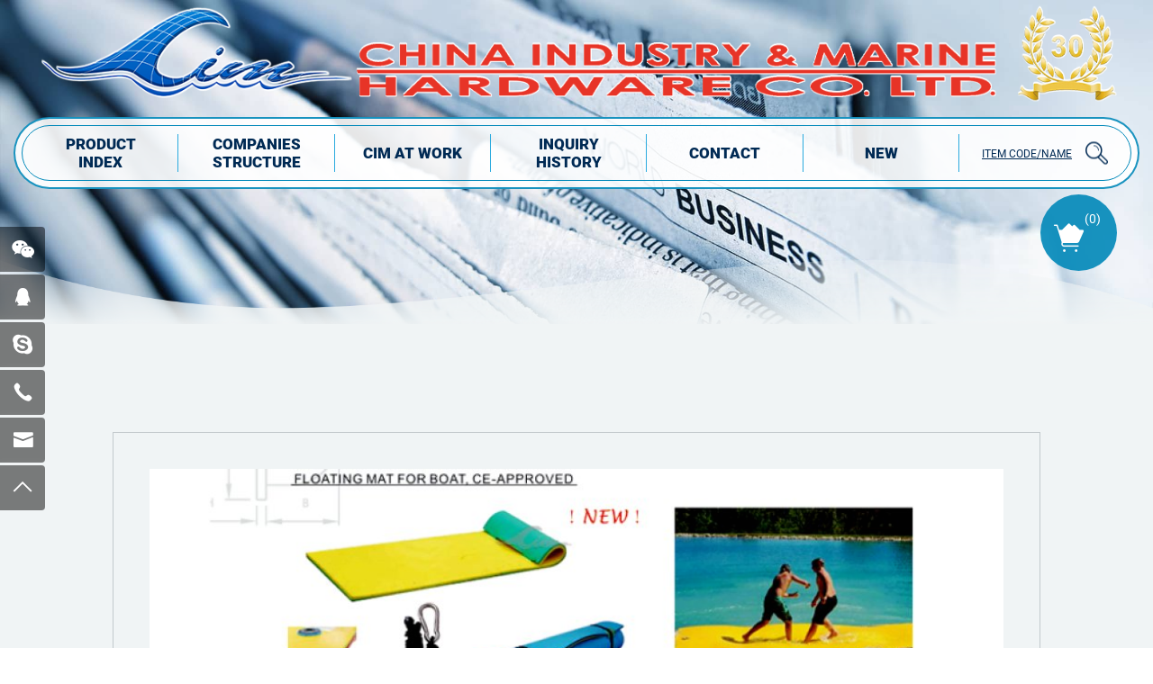

--- FILE ---
content_type: text/html; charset=utf-8
request_url: http://www.cimqd.com/news/new-products.html
body_size: 4081
content:
<!DOCTYPE html>
<html lang="en">

<head>
    <meta charset="UTF-8">
    <meta name="viewport" content="width=device-width, initial-scale=1, shrink-to-fit=no, user-scalable=yes,viewport-fit=cover">
    <meta http-equiv="X-UA-Compatible" content="IE=edge,chrome=1">

    
                  <title>New Products</title>
        <meta name="keywords" content="CHINA INDUSTRY & MARINE HARDWARE CO.LTD">
        <meta name="description" content="CHINA INDUSTRY & MARINE HARDWARE CO.LTD">
          
    
    <link rel="stylesheet" href="/tpl/en_cimqd/assets/js/bootstrap/css/bootstrap.min.css">
    <link rel="stylesheet" href="/tpl/en_cimqd/assets/css/fonts/iconfont.css">
    <link rel="stylesheet" href="/tpl/en_cimqd/assets/js/animate.min.css">
    <link rel="stylesheet" href="/tpl/en_cimqd/assets/js/jquery.fancybox/jquery.fancybox.min.css">
    <link rel="stylesheet" href="/tpl/en_cimqd/assets/js/header.nav/headernav.css">
    <link rel="stylesheet" href="/tpl/en_cimqd/assets/js/slick/slick.css">
            <link rel="stylesheet" href="/tpl/en_cimqd/assets/css/public.css">
    <link rel="stylesheet" href="/tpl/en_cimqd/assets/css/style.css">
</head>

<body>





<header>
    <div class="container">

        <a class="logo" href="/">
            <img src="/res/en/20221122/logo_fullwidth_f1a81050.png" alt="CHINA INDUSTRY & MARINE HARDWARE CO.LTD.,">
        </a>

        <div class="info">
            <div class="inner">

                <a class="logo-xs hidden-lg" href="/">
                    <img src="/res/en/20221122/logo_2eceaf24.png" alt="CHINA INDUSTRY & MARINE HARDWARE CO.LTD.,">
                </a>

                <div class="nav nav-show">
                    <div class="tbl">
                        <div class="tbl-cell">
                            <ul class="nav-list1 clearfix">
                                                                                                            <li>
                                                                                <a href="/product.html">PRODUCT INDEX</a>
                                                                                    </li>
                                                                                                            <li>
                                                                                <a href="/cim-s-structure.html">COMPANIES STRUCTuRE</a>
                                                                                    </li>
                                                                                                            <li>
                                                                                <a href="/cim-at-work.html">CIM AT WORK</a>
                                                                                    </li>
                                                                                                            <li>
                                                                                <a href="/index.php?c=cart">INQUIRY HISTORY</a>
                                                                                    </li>
                                                                                                            <li>
                                                                                <a href="/contact.html">Contact</a>
                                                                                    </li>
                                                                                                            <li class="more">
                                                                                <a href="/news.html">NEW</a>
                                                                                             <ul class="nav-list2">
                                                                                                            <li>
                                                            <a href="/news/new-products.html">New Products</a>
                                                        </li>
                                                                                                            <li>
                                                            <a href="/news/the-show-we-attend.html">The show we attend</a>
                                                        </li>
                                                                                                    </ul>
                                                                                    </li>
                                                            </ul>
                        </div>
                    </div>
                </div>

                <div class="search-box">
                    <button type="button">ITEM CODE/NAME</button>
                    <div class="form-box">
                        <button class="form-close"></button>
                        <div class="form-inner">
                            <h2>START TYPING AND PRESS ENTER TO SEARCH</h2>
                            <form action="/product.html" method="get">
                                <input type="text" required name="keywords">
                                <button type="submit"></button>
                            </form>
                        </div>
                    </div>
                </div>

            </div>
        </div>
    </div>
</header>

    <h1 class="hide">CHINA INDUSTRY & MARINE HARDWARE CO.LTD.,</h1>

    
        <div class="pagebanner">
            <div class="item">
                <a class="pic" href="javascript:;" target="_self">
                                            <img src="/data/thumb/res/en/20221122/new_banner_b373c62a.jpg_20221122173121_1920x0.jpg" alt="new_banner">
                                    </a>
            </div>
        </div>

    


<style>
    .banner,
    .about-banner,
    .pagebanner,
    .index-wrap {
        max-width: 100%;
        overflow: hidden;
    }
</style>
<div class="new-journ-page space2-top space-bottom page-bgg">
    <div class="container">
        <div class="content">
            <div class="title wow fadeInUp" data-wow-duration="1.3s">
                <h2 class="title-page"></h2>
            </div>
            <ul class="new-list space2-bottom">
                                    <li class="wow fadeInUp" data-wow-duration="1.3s">
                        <div class="item">
                            <a class="video-box">
                            <!-- <a class="video-box" href="javascript:;" data-fancybox data-type="iframe" data-src=""> -->
                                <div class="img-box">
                                    <img class="lazy" src="/tpl/en_cimqd/assets/js/jquery.lazyload/img/transparent.gif" data-src="/data/thumb/res/en/20250908/wechat_2025-09-08_155518_690_49d7b2c1.png_20250908170143_930x550.jpg" width="930" height="550" alt="FLOATING MAT FOR BOAT, CE-APPROVED">
                                </div>
                            </a>
                            <div class="intro">
                                <div class="new-name">
                                    <a href="/1238.html">FLOATING MAT FOR BOAT, CE-APPROVED</a>
                                </div>
                                <div class="txt">
                                    <p>This unique patented mat,made from special XPE.foam with high load</p><p>capacity,is resistant against high abrasion and scratches,</p><p>because of special crust processing. There is a net between the</p><p>3 layers to make the mat stronger and not easy be broken.</p><p>An anchor-system is included,for towing with your boat or fasten anywhere.</p><p>It comes packed as a roll in a strong carton.</p><p><br/></p>                                </div>
                                                            </div>
                        </div>
                    </li>
                                    <li class="wow fadeInUp" data-wow-duration="1.3s">
                        <div class="item">
                            <a class="video-box">
                            <!-- <a class="video-box" href="javascript:;" data-fancybox data-type="iframe" data-src=""> -->
                                <div class="img-box">
                                    <img class="lazy" src="/tpl/en_cimqd/assets/js/jquery.lazyload/img/transparent.gif" data-src="/data/thumb/res/en/20250605/a1c45bd5f6bff601.png_20250605170925_930x550.jpg" width="930" height="550" alt="DRY BAG MADE FROM WATER PROOFED PVC">
                                </div>
                            </a>
                            <div class="intro">
                                <div class="new-name">
                                    <a href="/1237.html">DRY BAG MADE FROM WATER PROOFED PVC</a>
                                </div>
                                <div class="txt">
                                    <p>Dry bag is a water proofed bag, available in different sizes</p><p>For water proofed sealing, the top has to be folded, the</p><p>better the fold,the better the rejection of water.All bags</p><p>have carrying straps.Up to 10 ltr single strap,from 15 ltr.</p><p>upward double straps.Dry bag keeps everything dry.</p><p><br/></p>                                </div>
                                                            </div>
                        </div>
                    </li>
                                    <li class="wow fadeInUp" data-wow-duration="1.3s">
                        <div class="item">
                            <a class="video-box">
                            <!-- <a class="video-box" href="javascript:;" data-fancybox data-type="iframe" data-src=""> -->
                                <div class="img-box">
                                    <img class="lazy" src="/tpl/en_cimqd/assets/js/jquery.lazyload/img/transparent.gif" data-src="/data/thumb/res/en/20250418/c3386dea64fc47a6.png_20250418090045_930x550.jpg" width="930" height="550" alt="SURVIVAL WHISTLE">
                                </div>
                            </a>
                            <div class="intro">
                                <div class="new-name">
                                    <a href="/1231.html">SURVIVAL WHISTLE</a>
                                </div>
                                <div class="txt">
                                    <p>material:&nbsp; ABS plastic</p>                                </div>
                                                            </div>
                        </div>
                    </li>
                                    <li class="wow fadeInUp" data-wow-duration="1.3s">
                        <div class="item">
                            <a class="video-box">
                            <!-- <a class="video-box" href="javascript:;" data-fancybox data-type="iframe" data-src=""> -->
                                <div class="img-box">
                                    <img class="lazy" src="/tpl/en_cimqd/assets/js/jquery.lazyload/img/transparent.gif" data-src="/data/thumb/res/en/20250424/6368356c78c785e3.png_20250424131013_930x550.jpg" width="930" height="550" alt="REFLECTIVE TAPE">
                                </div>
                            </a>
                            <div class="intro">
                                <div class="new-name">
                                    <a href="/1230.html">REFLECTIVE TAPE</a>
                                </div>
                                <div class="txt">
                                    <p>High visibility TAPE,Water proof , Eco-friendly,Weather resistant,Durable,UV-resistant</p><p><br/></p>                                </div>
                                                            </div>
                        </div>
                    </li>
                            </ul>
            
<div class="wow fadeInUp" data-wow-duration="1.3s">
    <div class="pagination-container" data-total="31" data-psize="4" data-strurl="/news/new-products.html?pageid=" data-current="1"></div>
</div>
        </div>
    </div>
</div>
<footer>
   <div class="footer-content">
      <div class="container">
         <ul class="items">
                                    <li>
               <div class="title">
                  <h2>HEAD OFFICE</h2>
               </div>
               <div class="inner">
                  <p>CHINA INDUSTRY & MARINE HARDWARE CO.LTD.</p>
                  <p>Goledn Garden A-25-HNo.37 Dong Hai Road266071 Qingdao/China</p>
                  <p>
                     <strong>Contact:</strong>
                     <span>Sales Manager Ms.Jennifer Yan</span>
                  </p>
                  <p>
                     <strong>Tel: </strong>
                     <a href="tel:0086-532-85727691" rel="noreferrer noopener nofollow">0086-532-85727691</a>
                  </p>
                  <p>
                     <strong>E-mail: </strong>
                     <a href="mailto:Jennifer.yan@cimqd.com" rel="noreferrer noopener nofollow">Jennifer.yan@cimqd.com</a>
                  </p>
                  <p>
                     <strong>Website: </strong>
                     <a href="http://www.cimqd.com" target="_blank" rel="noreferrer noopener">www.cimqd.com</a>
                  </p>
               </div>
            </li>
                        <li>
               <div class="title">
                  <h2>NINGBO BRANCH</h2>
               </div>
               <div class="inner">
                  <p>CHINA INDUSTRY & MARINE HARDWARE CO.LTD.</p>
                  <p>Room 739,Central Business Buliding No.54 Dashani Road315012 Ningbo/China</p>
                  <p>
                     <strong>Contact:</strong>
                     <span>Engineer Mr.Lindong Yang</span>
                  </p>
                  <p>
                     <strong>Tel: </strong>
                     <a href="tel:0086-574-87173761" rel="noreferrer noopener nofollow">0086-574-87173761</a>
                  </p>
                  <p>
                     <strong>E-mail: </strong>
                     <a href="mailto:lindong.yang@cimqd.com" rel="noreferrer noopener nofollow">lindong.yang@cimqd.com</a>
                  </p>
                  <p>
                     <strong>Website: </strong>
                     <a href="http://www.cimqd.com" target="_blank" rel="noreferrer noopener">www.cimqd.com</a>
                  </p>
               </div>
            </li>
                        <li>
               <div class="title">
                  <h2>CIM’S FACTORY</h2>
               </div>
               <div class="inner">
                  <p>Qingdao Boie Metal Products Co.LTD.</p>
                  <p>258 Jinhong West Road, Chengyang District, Qingdao, China</p>
                  <p>
                     <strong>Contact:</strong>
                     <span>Sales Manager Ms.Jennifer Yan</span>
                  </p>
                  <p>
                     <strong>Tel: </strong>
                     <a href="tel:0086-532-85727691" rel="noreferrer noopener nofollow">0086-532-85727691</a>
                  </p>
                  <p>
                     <strong>E-mail: </strong>
                     <a href="mailto:Jennifer.yan@cimqd.com" rel="noreferrer noopener nofollow">Jennifer.yan@cimqd.com</a>
                  </p>
                  <p>
                     <strong>Website: </strong>
                     <a href="http://www.cimqd.com" target="_blank" rel="noreferrer noopener">www.cimqd.com</a>
                  </p>
               </div>
            </li>
                        <li>
                              <div class="title">
                  <h2></h2>
               </div>
               <div class="inner">
                  <p></p>
                  <form class="clearfix form1">
                     <input type="email" placeholder="" required name="email">
                     <input type="hidden" name="title" value="邮件订阅" />
                     <input type="hidden" value="52.15.82.40" name="ip" />
                     <input type="hidden" name="id" value="bottomemail">
                     <input type="hidden" name="_spam" value="UZsRQYOvrI">
                     <button type="submit" class="send1"></button>
                  </form>
               </div>
               <ol>
                  <li class="follow-insarticle">
                     <a href="" rel="noreferrer noopener nofollow" target="_blank"></a>
                  </li>
                  <li class="follow-youtube">
                     <a href="" rel="noreferrer noopener nofollow" target="_blank"></a>
                  </li>
                  <li class="follow-linkedin">
                     <a href="" rel="noreferrer noopener nofollow" target="_blank"></a>
                  </li>
                  <li class="follow-twitter">
                     <a href="" rel="noreferrer noopener nofollow" target="_blank"></a>
                  </li>
                  <li class="follow-facebook">
                     <a href="" rel="noreferrer noopener nofollow" target="_blank"></a>
                  </li>
               </ol>
            </li>
         </ul>
         <div class="copyright">
            <p>
               <span>Copyright © 2022 CHINA INDUSTRY & MARINE HARDWARE CO.LTD., All Rights Reserved.</span>
                              <span><script type="text/javascript">document.write(unescape("%3Cspan id='cnzz_stat_icon_1281195108'%3E%3C/span%3E%3Cscript src='https://s9.cnzz.com/z_stat.php%3Fid%3D1281195108%26show%3Dpic' type='text/javascript'%3E%3C/script%3E"));</script></span>
               <a href="https://www.hicheng.net/" target="_blank" rel="noreferrer noopener">Powered by HiCheng</a>
               <a class="sitemap" href="/sitemap.html">(Site map)</a>
            </p>
            <div class="google-translation">
               <div id="google_translate_element"></div>
               <script type="text/javascript">
                  function googleTranslateElementInit() {
                     new google.translate.TranslateElement({
                        includedLanguages: 'de,en,es,fr,ja,ru,zh-CN,zh-TW,ar,ko',
                        pageLanguage: 'en',
                        layout: google.translate.TranslateElement.InlineLayout.SIMPLE
                     }, 'google_translate_element');
                  }
               </script>
               <script src="https://translate.google.com/translate_a/element.js?cb=googleTranslateElementInit" async></script>
            </div>
         </div>
      </div>
   </div>

   <div class="footer-xsnav">
      <ul class="clearfix">
         <li class="footer-xsnav-email">
            <a href="mailto:cim@cimqd.com" rel="noreferrer noopener nofollow">Email</a>
         </li>
         <li class="footer-xsnav-tel">
            <a href="tel:+86 532 85727691" rel="noreferrer noopener nofollow">Tel</a>
         </li>
         <li class="footer-xsnav-contact">
            <a href="/contact.html">Contact</a>
         </li>
         <li class="footer-xsnav-message">
            <a href="/contact.html#message">Message</a>
         </li>
         <li class="footer-xsnav-top">
            <a class="gotop" href="javascript:;">Top</a>
         </li>
      </ul>
   </div>

   <div class="aside-online">
      <div class="aside-box">
         <a class="iconfont icon-weixin qr-code" href="javascript:;">
            <div>
               <img src="/res/en/20221122/weixin_e2bfb9c1.png" alt="">
            </div>
         </a>
         <a class="iconfont icon-QQ qr-code" href="http://wpa.qq.com/msgrd?v=3&uin=***&site=qq&menu=yes" target="_blank">
            <div>
               <img src="/res/en/20221122/weixin_e2bfb9c1.png" alt="">
            </div>
         </a>
         <a class="iconfont icon-skype" href="skype:***?chat" target="_blank" rel="noreferrer noopener nofollow"></a>
         <a class="iconfont icon-phone" href="tel:+86 532 85727691" rel="noreferrer noopener nofollow">
            <div>
               <p>+86 532 85727691</p>
            </div>
         </a>
         <a class="iconfont icon-youxiang1" href="mailto:cim@cimqd.com" rel="noreferrer noopener nofollow">
            <div>
               <p>cim@cimqd.com</p>
            </div>
         </a>
         <a class="iconfont icon-arrow-top gotop" href="javascript:;"></a>
      </div>
      <span class="aside-btn"></span>
   </div>

   <a class="inquiry-btn" href="/index.php?c=cart">
      <strong>(<span class="cart_total">0</span>)</strong>
   </a>
</footer>


<script src="/tpl/en_cimqd/assets/js/jquery.js"></script>
<script src="/tpl/en_cimqd/assets/js/jquery.lazyload/jquery.lazyload.min.js"></script>
<script src="/tpl/en_cimqd/assets/js/jquery.countup.min.js"></script>
<script src="/tpl/en_cimqd/assets/js/jquery.fancybox/jquery.fancybox.min.js"></script>
<script src="/tpl/en_cimqd/assets/js/wow.min.js"></script>
<script src="/tpl/en_cimqd/assets/js/header.nav/headernav.js"></script>
<script src="/tpl/en_cimqd/assets/js/hc-sticky.min.js"></script>
<script src="/tpl/en_cimqd/assets/js/slick/slick.min.js"></script>




<script src="/tpl/en_cimqd/assets/js/jquery.pagination.js"></script>

<script src="/tpl/en_cimqd/assets/js/main.js"></script>
<script src="/tpl/en_cimqd/assets/js/liuyan.js"></script>
<script src="/tpl/en_cimqd/assets/js/cart.js"></script>

</body>

</html>


--- FILE ---
content_type: text/css
request_url: http://www.cimqd.com/tpl/en_cimqd/assets/js/header.nav/headernav.css
body_size: 2138
content:
/* -----大屏幕下样式自定义----- */
@media (min-width: 1200px) {
    header .nav {
        width: 100%;
    }

    header .nav .nav-list1 {
        position: relative;
        display: flex;
    }

    header .nav .nav-list1>li {
        position: relative;
        flex: 1;
        transition: all 0.4s;
        -webkit-transistion: all 0.4s;
    }

    header .nav .nav-list1>li::before{
        content: '';
        position: absolute;
        top: 50%;
        right: 0;
        transform: translateY(-50%);
        width: 1px;
        height: 70%;
        background-color: #2aaade;
    }

    header .nav .nav-list1>li>a {
        position: relative;
        overflow: hidden;
        display: flex;
        justify-content: center;
        align-items: center;
        padding: 0 45px;
        height: 60px;
        font-size: 18px;
        line-height: 1.22222222;
        text-transform: uppercase;
        text-align: center;
        font-family: 'Roboto Black';
        color: #002a54;
        transition: all .35s;
        -webkit-transition: all .35s;
    }

    header .nav .nav-list1>li>a::before{
        content: '';
        position: absolute;
        bottom: -15px;
        left: 50%;
        transform: translateX(-50%);
        width: 0;
        height: 0;
        border-style: solid;
        border-color: transparent transparent #fff transparent;
        border-width: 0 5px 7px 5px;
        transition: all .3s;
        -webkit-transition: all .3s;
    }

    header .nav .nav-list1>li:nth-child(1)>a {
        border-top-left-radius: 100px;
        border-bottom-left-radius: 100px;
    }

    header .nav .nav-list1>li:hover>a {
        color: #fff;
        background-color: #0088b9;
    }

    header .nav .nav-list1>li:hover>a::before{
        bottom: 1px;
    }
    header .nav .nav-list1>li.active>a {}

    header .nav .nav-list1 ul {
        min-width: 100%;
        padding: 10px 0;
        background-color: rgba(255, 255, 255, .75);
        box-shadow: 0 0 10px rgba(0, 0, 0, .15);
    }

    header .nav .nav-list1 ul li {
        position: relative;
        padding: 2px 10px;
    }

    header .nav .nav-list1 ul li:hover>a {
        transform: translateX(5px);
        color: #0088b9;
        text-decoration: underline;
    }

    header .nav .nav-list1 ul li>a {
        display: inline-block;
        font-size: 16px;
        line-height: 1.5;
        color: #002a54;
        text-transform: capitalize;
        white-space: nowrap;
        transition: all .35s;
        -webkit-transition: all .35s;
    }

    header .nav .nav-list1 .nav-list2 {
        display: none;
        position: absolute;
        top: 100%;
        left: 50%;
        transform: translateX(-50%);
    }

    header .nav .nav-list1 .nav-list3 {
        display: none;
        position: absolute;
        top: 0;
        left: 100%;
    }
}

@media screen and (max-width: 1439px) and (min-width:1200px) {
    header .nav .nav-list1>li>a {
        padding: 0 30px;
        font-size: 17px;
    }
}

/* -------小屏幕下导航样式（基本不动）-------- */
header .nav-collapse {
    position: relative;
    z-index: 10;
    display: none;
    float: right;
    /* margin-top: 14px; */
    margin-left: 15px;
    width: 20px;
    height: 40px;
    padding: 0;
    cursor: pointer;
    background: none;
}

@media (max-width: 1199px) {
    header .nav-collapse {
        display: block;
    }
}

@media screen and (max-width: 350px) {
    header .nav-collapse {
        margin-left: 10px;
    }
}

header .nav-collapse .btn-line {
    position: absolute;
    left: 50%;
    width: 20px;
    height: 2px;
    -webkit-transition: all 0.5s ease;
    transition: all 0.5s ease;
    -webkit-transform: translateX(-50%);
    -ms-transform: translateX(-50%);
    transform: translateX(-50%);
    background-color: #000;
}

header .nav-collapse .btn-line:nth-child(1) {
    top: 35%;
}

header .nav-collapse .btn-line:nth-child(2) {
    top: 50%;
}

header .nav-collapse .btn-line:nth-child(3) {
    top: 65%;
}

@media (max-width: 1199px) {
    header .nav-collapse.nav-collapse-1 {
        position: absolute;
        z-index: 9999;
        top: 8px;
        right: 20px;
        display: block;
        margin-top: 8px;
        border: none;
    }

    header .nav-collapse.nav-collapse-1 .btn-line {
        background-color: rgba(255, 255, 255, 0.75) !important;
    }
}

header .nav-collapse.active {
    border-color: transparent;
}

header .nav-collapse.active .btn-line {
    background-color: #fff;
}

header .nav-collapse.active .btn-line:nth-child(2) {
    -webkit-transform: translateX(50px);
    -ms-transform: translateX(50px);
    transform: translateX(50px);
    opacity: 0;
}

header .nav-collapse.active .btn-line:nth-child(1) {
    top: 50%;
    left: 50%;
    -webkit-transform: translateX(-50%) rotateZ(45deg);
    -ms-transform: translateX(-50%) rotate(45deg);
    transform: translateX(-50%) rotateZ(45deg);
}

header .nav-collapse.active .btn-line:nth-child(3) {
    top: 50%;
    left: 50%;
    -webkit-transform: translateX(-50%) rotateZ(-45deg);
    -ms-transform: translateX(-50%) rotate(-45deg);
    transform: translateX(-50%) rotateZ(-45deg);
}

header .top-navbox {
    background-color: #f6f6f6;
}

header .nav.left-100 {
    left: -100%;
}

header .nav.left-200 {
    left: -200%;
}

header .nav .nav-list2 a,
header .nav .nav-list3 a {
    display: block;
}

@media (max-height: 580px) {

    header .nav .nav-list2 a,
    header .nav .nav-list3 a {
        margin-top: 0;
    }
}

header .nav-2,
header .nav-3 {
    display: none;
}

@media (max-width: 1199px) {

    header .nav-2,
    header .nav-3 {
        position: absolute;
        z-index: 9999;
        top: 0;
        display: block;
        overflow: hidden;
        width: 100%;
        height: 100%;
        padding: 20px;
        -webkit-transition: left 0.3s;
        transition: left 0.3s;
        text-align: left;
        text-align: center;
        color: #fff;
        background: #fafafa;
        background-color: #000;
    }
}

header .back-btn {
    position: absolute;
    top: 18px;
    left: 15px;
}

header .nav-2 .nav-top .back-btn:before,
header .nav-3 .nav-top .back-btn:before {
    font-family: 'iconfont';
    font-size: 26px;
    content: '\e9b5';
}

header .nav-2 .nav-top .nav-title,
header .nav-3 .nav-top .nav-title {
    font-size: 24px;
    margin: 0;
    text-transform: uppercase;
}

header .nav-2 .nav-top .nav-title a,
header .nav-3 .nav-top .nav-title a {
    color: #FFF;
}

header .nav-2 .nav-top .nav-collapse-2 .btn-line,
header .nav-3 .nav-top .nav-collapse-2 .btn-line {
    background-color: #fff;
}

header .nav-2 .content,
header .nav-3 .content {
    overflow: auto;
    height: 80%;
    margin-top: 12%;
}

header .nav-2 .content ul li,
header .nav-3 .content ul li {
    font-size: 18px;
    line-height: 50px;
    margin: 25px 0;
    text-align: left;
}

header .nav-2 .content ul li.more,
header .nav-3 .content ul li.more {
    position: relative;
}

header .nav-2 .content ul li.more:after,
header .nav-3 .content ul li.more:after {
    font-family: 'iconfont' !important;
    font-size: 16px;
    position: absolute;
    top: 50%;
    right: 0;
    content: '\e72f';
    transform: translateY(-50%);
    color: #fff;
}
header .nav-3 .content ul li{
    text-align: left;
}
header .nav-2 .content ul li a,
header .nav-3 .content ul li a {
    display: inline-block;
}

@media (max-width: 1199px) {

    header .nav-2 .content ul li a,
    header .nav-3 .content ul li a {
        color: #fff;
    }
}

header .nav-2 {
    left: 100%;
}

header .nav-3 {
    left: 200%;
}

header .nav-3 .content ul li {
    font-size: 18px;
}

header .nav-3 header .fade-out ul {
    text-align: left;
}

header .fade-out ul.nav2-list2 h4 {
    font-size: 20px;
    line-height: 50px;
}

@media only screen and (min-width: 768px) and (max-width: 1199px) {
    header .fade-out ul {
        padding: 0 5%;
    }
}

@media (max-width: 1199px) and (max-width: 767px) {
    header .fade-out ul.nav-list1>li {
        margin: 0;
    }
}

@media (max-width: 1199px) and (max-height: 768px) {
    header .fade-out ul.nav-list1 .nav-list2>li>a {
        font-size: 18px;
    }
}

@media (max-width: 1199px) and (max-width: 480px) {
    header .fade-out ul.nav-list1 .nav-list2>li>a {
        font-size: 14px;
    }
}

@media (max-width: 1199px) {
    header .nav {
        position: fixed;
        z-index: 9998;
        top: 0;
        left: 0;
        display: none;
        width: 100%;
        height: 100%;
        padding: 0 26px;
        -webkit-transition: left 0.3s;
        transition: left 0.3s;
        text-align: left;
        text-align: center;
        background: #fafafa;
        background-color: #000;
    }

    header .nav .tbl {
        display: table;
        width: 100%;
        height: 100%;
    }

    header .nav .tbl-cell {
        display: table-cell;
        height: 100%;
        vertical-align: middle;
    }

    header .nav .nav-list1 {
        margin: 20px 0;
        opacity: 0;
    }

    header .nav .nav-list1>li {
        -webkit-transform: translateX(-25px);
        -ms-transform: translateX(-25px);
        transform: translateX(-25px);
        opacity: 0;
    }

    header .nav .nav-list1>a {
        font-size: 20px;
        color: #fff;
    }

    header .nav .nav-list2,
    header .nav .nav-list3 {
        display: none !important;
    }

    header .nav .nav-list2 a,
    header .nav .nav-list3 a {
        font-size: 16px;
        line-height: 2;
        margin-top: 5px;
        color: #fff;
    }

    header .fade-out ul .pic {
        display: none !important;
    }

    header .fade-out ul.nav-list1 {
        opacity: 1;
    }

    header .fade-out ul.nav-list1 a {
        color: #fff;
    }

    header .fade-out ul.nav-list1>li {
        position: relative;
        margin: 20px 0;
    }

    header .fade-out ul.nav-list1>li.act {
        -webkit-transition: all 0.4s;
        transition: all 0.4s;
        -webkit-transform: translateX(0);
        -ms-transform: translateX(0);
        transform: translateX(0);
        opacity: 1;
        padding: 0;
    }

    header .fade-out ul.nav-list1>li.more:after {
        font-family: 'iconfont';
        font-size: 18px;
        position: absolute;
        top: 50%;
        right: 0;
        margin-top: -14px;
        content: '\e72f';
        color: #fff;
    }
    header .fade-out ul.nav-list1>li{
        text-align: left;
    }
    header .fade-out ul.nav-list1>li>a {
        font-size: 18px;
        line-height: 2 !important;
        display: inline-block;
        text-transform: uppercase;
        text-align: left;
        color: #fff !important;
    }

    header .fade-out ul.nav-list1 .nav-list2>li>a {
        font-size: 18px;
    }
}

@media (max-width: 767px) {
    header .nav {
        width: 100%;
        padding: 30px;
    }

    header .nav-2 .nav-top .nav-title,
    header .nav-3 .nav-top .nav-title {
        font-size: 18px;
        width: 100%;
    }

    header .nav-2 .content ul,
    header .nav-3 .content ul {
        padding: 0 15px;
    }

    header .nav-2 .content ul li,
    header .nav-3 .content ul li {
        margin: 0;
    }

    header .fade-out ul.nav-list1>li {
        margin: 0;
    }

    header .nav2-list2>li>a,
    header .nav3-list3>li>a {
        line-height: 2;
        font-size: 16px;
    }
}

/* -------其他固定样式-------- */
.fixed {
    position: fixed;
    width: 100%;
    height: 100%;
    overflow: hidden;
}

--- FILE ---
content_type: application/javascript
request_url: http://www.cimqd.com/tpl/en_cimqd/assets/js/jquery.pagination.js
body_size: 1908
content:
/**
 * This jQuery plugin displays pagination links inside the selected elements.
 *
 * @author Gabriel Birke (birke *at* d-scribe *dot* de)
 * @version 1.2
 * @param {int} maxentries Number of entries to paginate
 * @param {Object} opts Several options (see README for documentation)
 * @return {Object} jQuery Object
 */
 jQuery.fn.pagination = function(maxentries, opts){
	opts = jQuery.extend({
		items_per_page:10,
		num_display_entries:10,
		current_page:0,
		num_edge_entries:0,
		link_to:"#",
		prev_text:"Prev",
		next_text:"Next",
		ellipse_text:"...",
		prev_show_always:true,
		next_show_always:true,
		callback:function(){return false;}
	},opts||{});
	
	return this.each(function() {
		/**
		 * 计算最大分页显示数目
		 */
		function numPages() {
			return Math.ceil(maxentries/opts.items_per_page);
		}	
		/**
		 * 极端分页的起始和结束点，这取决于current_page 和 num_display_entries.
		 * @返回 {数组(Array)}
		 */
		function getInterval()  {
			var ne_half = Math.ceil(opts.num_display_entries/2);
			var np = numPages();
			var upper_limit = np-opts.num_display_entries;
			var start = current_page>ne_half?Math.max(Math.min(current_page-ne_half, upper_limit), 0):0;
			var end = current_page>ne_half?Math.min(current_page+ne_half, np):Math.min(opts.num_display_entries, np);
			return [start,end];
		}
		
		/**
		 * 分页链接事件处理函数
		 * @参数 {int} page_id 为新页码
		 */
		function pageSelected(page_id, evt){
			current_page = page_id;
			drawLinks();
			var continuePropagation = opts.callback(page_id, panel);
			if (!continuePropagation) {
				if (evt.stopPropagation) {
					evt.stopPropagation();
				}
				else {
					evt.cancelBubble = true;
				}
			}
			return continuePropagation;
		}
		
		/**
		 * 此函数将分页链接插入到容器元素中
		 */
		function drawLinks() {
			panel.empty();
			var interval = getInterval();
			var np = numPages();
			// 这个辅助函数返回一个处理函数调用有着正确page_id的pageSelected。
			var getClickHandler = function(page_id) {
				return function(evt){ return pageSelected(page_id,evt); }
			}
			//辅助函数用来产生一个单链接(如果不是当前页则产生span标签)
			var appendItem = function(page_id, appendopts){
				page_id = page_id<0?0:(page_id<np?page_id:np-1); // 规范page id值
				appendopts = jQuery.extend({text:page_id+1, classes:""}, appendopts||{});
				if(page_id == current_page){
					var lnk = jQuery("<span class='current'>"+(appendopts.text)+"</span>");
				}else{
					var lnk = jQuery("<a>"+(appendopts.text)+"</a>")
						.attr('href', opts.link_to + (page_id+1));		
				}
				if(appendopts.classes){lnk.addClass(appendopts.classes);}
				panel.append(lnk);
			}
			// 产生"Previous"-链接
			if(opts.prev_text && (current_page > 0 || opts.prev_show_always)){
				appendItem(current_page-1,{text:opts.prev_text, classes:"prev"});
			}
			// 产生起始点
			if (interval[0] > 0 && opts.num_edge_entries > 0)
			{
				var end = Math.min(opts.num_edge_entries, interval[0]);
				for(var i=0; i<end; i++) {
					appendItem(i);
				}
				if(opts.num_edge_entries < interval[0] && opts.ellipse_text)
				{
					jQuery("<span class='ellipsis'>"+opts.ellipse_text+"</span>").appendTo(panel);
				}
			}
			// 产生内部的些链接
			for(var i=interval[0]; i<interval[1]; i++) {
				appendItem(i);
			}
			// 产生结束点
			if (interval[1] < np && opts.num_edge_entries > 0)
			{
				if(np-opts.num_edge_entries > interval[1]&& opts.ellipse_text)
				{
					jQuery("<span class='ellipsis'>"+opts.ellipse_text+"</span>").appendTo(panel);
				}
				var begin = Math.max(np-opts.num_edge_entries, interval[1]);
				for(var i=begin; i<np; i++) {
					appendItem(i);
				}
				
			}
			// 产生 "Next"-链接
			if(opts.next_text && (current_page < np-1 || opts.next_show_always)){
				appendItem(current_page+1,{text:opts.next_text, classes:"next"});
			}
		}
		
		//从选项中提取current_page
		var current_page = opts.current_page;
		//创建一个显示条数和每页显示条数值
		maxentries = (!maxentries || maxentries < 0)?1:maxentries;
		opts.items_per_page = (!opts.items_per_page || opts.items_per_page < 0)?1:opts.items_per_page;
		//存储DOM元素，以方便从所有的内部结构中获取
		var panel = jQuery(this);
		// 获得附加功能的元素
		this.selectPage = function(page_id){ pageSelected(page_id);}
		this.prevPage = function(){ 
			if (current_page > 0) {
				pageSelected(current_page - 1);
				return true;
			}
			else {
				return false;
			}
		}
		this.nextPage = function(){ 
			if(current_page < numPages()-1) {
				pageSelected(current_page+1);
				return true;
			}
			else {
				return false;
			}
		}
		// 所有初始化完成，绘制链接
		drawLinks();
        // 回调函数
        opts.callback(current_page, this);
	});
}

